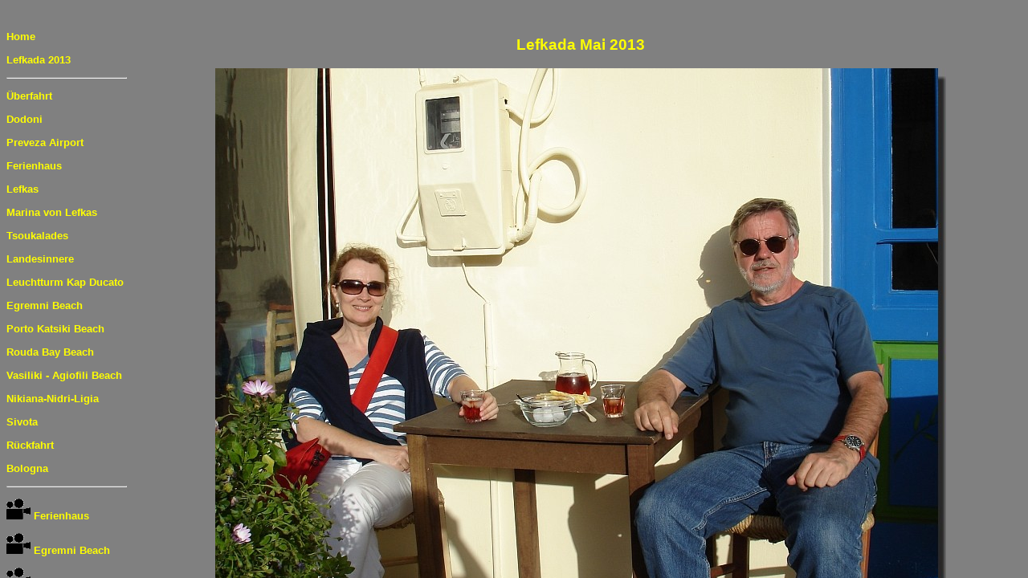

--- FILE ---
content_type: text/html
request_url: https://hans-wanninger.de/greece2013/index.htm
body_size: 241
content:
<!-- saved from url=(0022)http://internet.e-mail -->
<!-- saved from url=(0022)http://internet.e-mail -->
<!DOCTYPE HTML PUBLIC "-//W3C//DTD HTML 4.01 Frameset//EN" "http://www.w3.org/TR/html4/frameset.dtd">
<html>
<head>
<title>Lefkada 2013</title>
<meta http-equiv="Content-Type" content="text/html; charset=iso-8859-1">
<link rel="shortcut icon" href="../grafik/hw.ico" />
</head>

<frameset rows="*" cols="166,*" framespacing="0" frameborder="NO" border="0">
  <frame src="navi.htm" name="leftFrame">
  <frame src="main.htm" name="mainFrame">
</frameset>
<noframes><body>

</body></noframes>
</html>

--- FILE ---
content_type: text/html
request_url: https://hans-wanninger.de/greece2013/navi.htm
body_size: 481
content:
<!-- saved from url=(0022)http://internet.e-mail -->
<!-- saved from url=(0022)http://internet.e-mail -->
<!DOCTYPE HTML PUBLIC "-//W3C//DTD HTML 4.01 Transitional//EN">
<html>
<head>
<title>Lefkada 2013</title>
<meta http-equiv="Content-Type" content="text/html; charset=iso-8859-1">
<link href="navistyle.css" rel="stylesheet" type="text/css">
</head>

<body class="navistyle">
<div>
<p>&nbsp;</p>
<p><a href="../index.htm" target="_top" class="nav0">Home</a></p>
<p><a href="main.htm" target="mainFrame" class="nav0">Lefkada 2013</a></p>
<hr>

<p><a href="ueberfahrt/index.htm" target="mainFrame" class="nav0">Überfahrt</a></p>
<p><a href="dodoni/index.htm" target="mainFrame" class="nav0">Dodoni</a></p>

<p><a href="preveza/index.htm" target="mainFrame" class="nav0">Preveza Airport</a></p>
<p><a href="ferienhaus/index.htm" target="mainFrame" class="nav0">Ferienhaus</a></p>
<p><a href="lefkas/index.htm" target="mainFrame" class="nav0">Lefkas</a></p>
<p><a href="lefkasmarina/index.htm" target="mainFrame" class="nav0">Marina von Lefkas</a></p>
<p><a href="tsoukalades/index.htm" target="mainFrame" class="nav0">Tsoukalades</a></p>
<p><a href="landesinnere/index.htm" target="mainFrame" class="nav0">Landesinnere</a></p>
<p><a href="leuchtturm/index.htm" target="mainFrame" class="nav0">Leuchtturm Kap Ducato</a></p>
<p><a href="egremni/index.htm" target="mainFrame" class="nav0">Egremni Beach</a></p>
<p><a href="katsiki/index.htm" target="mainFrame" class="nav0">Porto Katsiki Beach</a></p>
<p><a href="rouda/index.htm" target="mainFrame" class="nav0">Rouda Bay Beach</a></p>
<p><a href="vasiliki/index.htm" target="mainFrame" class="nav0">Vasiliki - Agiofili Beach</a></p>
<p><a href="nikiana_nidri_ligia/index.htm" target="mainFrame" class="nav0">Nikiana-Nidri-Ligia</a></p>
<p><a href="sivota/index.htm" target="mainFrame" class="nav0">Sivota</a></p>
<p><a href="rueckfahrt/index.htm" target="mainFrame" class="nav0">Rückfahrt</a></p>
<p><a href="bologna/index.htm" target="mainFrame" class="nav0">Bologna</a></p>

<hr>

<p><img src="../grafik/film3.gif"><a href="film_ferienhaus.htm" target="mainFrame" class="nav0"> Ferienhaus</a></p>
<p><img src="../grafik/film3.gif"><a href="film_egremini.htm" target="mainFrame" class="nav0"> Egremni Beach</a></p>
<p><img src="../grafik/film3.gif"><a href="film_leuchtturm.htm" target="mainFrame" class="nav0"> am Leuchtturm</a></p>

</div>
</body>
</html>

--- FILE ---
content_type: text/html
request_url: https://hans-wanninger.de/greece2013/main.htm
body_size: 245
content:
<!DOCTYPE HTML PUBLIC "-//W3C//DTD HTML 4.01 Transitional//EN">
<html>
<head>
<title>Lefkada 2013</title>
<meta http-equiv="Content-Type" content="text/html; charset=iso-8859-1">
</head>

<body bgcolor = "#808080">
<br>
<h3 align="center"><strong><font face="Verdana, Arial, Helvetica, sans-serif" color="#FFFF00">Lefkada Mai 2013</font></strong> </h3>
<!-- <p>&nbsp;</p> -->

<p align="center"><img src="titles.jpg" width="910" height="675" title="bei O TZEMOS" alt="bei O TZEMOS"></p>

<table width="815" height="46" border="0" align="center">
  <tr>
    <td> <P align=center><font face=Verdana, Arial, Helvetica, sans-serif size=3 color="#FFFF00"><b>Stammkneipe O TZEMOS in Tsoukalades</b></FONT></P></td>
  </tr>
</table>

</body>
</html>


--- FILE ---
content_type: text/css
request_url: https://hans-wanninger.de/greece2013/navistyle.css
body_size: 96
content:
.navistyle {
	font-family: Verdana, Arial, Helvetica, sans-serif;
	font-size: 14px;
	font-style: normal;
	line-height: normal;
	font-weight: bold;
	font-variant: normal;
	color: #FFFF00;
	background-color: #808080
}
A {
	COLOR: #000000
}
A:visited {
	COLOR: #999999
}
A:active {
	COLOR: #009900
}
A:hover {
	COLOR: #009900

}
.nav0 {
	FONT-WEIGHT: bold; FONT-SIZE: 10pt; LINE-HEIGHT: 15px; TEXT-DECORATION: none
}
A.nav0 {
	COLOR: FFFF00

}
A.nav0:visited {
	COLOR: #FFB500
}
A.nav0:active {
	COLOR: #009900
}
A.nav0:hover {
	COLOR: #FFFF50;
	font-size: 14px
}

